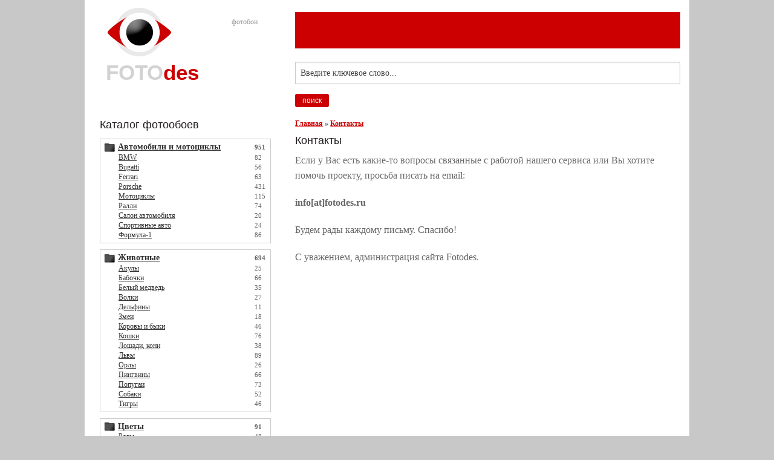

--- FILE ---
content_type: text/html; charset=UTF-8
request_url: http://fotodes.ru/contacts
body_size: 5076
content:
<!DOCTYPE html PUBLIC "-//W3C//DTD XHTML 1.0 Transitional//EN""http://www.w3.org/TR/xhtml1/DTD/xhtml1-transitional.dtd">
<html xmlns="http://www.w3.org/1999/xhtml" xml:lang="en" lang="en">
<head>
    <title>Контакты</title>
    <meta http-equiv="Content-Type" content="text/html; charset=windows-1251"/>
    <meta http-equiv="Content-Language" content="ru"/>

    <meta name="keywords" content="Контакты, email"/>
    <meta name="description" content=""/>

    <link rel="stylesheet" type="text/css" href="/distr/css/foundation.min.css"/>
    <link rel="stylesheet" href="//fotodes.ru/distr/css/style.css" type="text/css"/>
    <link rel="shortcut icon" href="//fotodes.ru/distr/favicon.ico"/>


    <!--[if IE]>
    <link rel="stylesheet" href=">css/ie.css" type="text/css"/>
    <![endif]-->

    <script async src="https://pagead2.googlesyndication.com/pagead/js/adsbygoogle.js?client=ca-pub-0593512396584361"
            crossorigin="anonymous"></script>

</head>
<div class="row" style="background: #fff;">
    <div class="columns large-4 medium-4 small-6">
        <div class="logos">
            <a href="/"><img src="//fotodes.ru/distr/img/logo.jpg" alt="" align="left"
                             style="padding-right:10px;" border="0"/></a>
            <div style="padding-top:20px;line-height:100%;">
                <div class="txt_logo">фотобои</div>
                <a href="/"><h1 class="logo">FOTO<font color="#CC0000">des</font></h1></a>
            </div>

        </div>

        <div class="cat">
            <h1>Каталог фотообоев</h1>
                        <script type="text/javascript"><!--
                google_ad_client = "ca-pub-0593512396584361";
                /* Bgfons ëåâûé áëîê */
                google_ad_slot = "9143574123";
                google_ad_width = 300;
                google_ad_height = 250;
                //-->
            </script>

                        <div class="item"><div class="lcat"><img src="//fotodes.ru/distr/img/folder.jpg" align="middle" /> <a href="/img/car"><strong>Автомобили и мотоциклы</strong></a></div><strong>951</strong><div class="pcat"><div><div class="lcat1"><a href="/img/car/bmw">BMW</a></div> 82</div><div><div class="lcat1"><a href="/img/car/bugatti">Bugatti</a></div> 56</div><div><div class="lcat1"><a href="/img/car/ferrari">Ferrari</a></div> 63</div><div><div class="lcat1"><a href="/img/car/porsche">Porsche</a></div> 431</div><div><div class="lcat1"><a href="/img/car/bikes">Мотоциклы</a></div> 115</div><div><div class="lcat1"><a href="/img/car/rally">Ралли</a></div> 74</div><div><div class="lcat1"><a href="/img/car/autosalon">Салон автомобиля</a></div> 20</div><div><div class="lcat1"><a href="/img/car/sportcars">Спортивные авто</a></div> 24</div><div><div class="lcat1"><a href="/img/car/formula_one">Формула-1</a></div> 86</div></div></div><div class="item"><div class="lcat"><img src="//fotodes.ru/distr/img/folder.jpg" align="middle" /> <a href="/img/animals"><strong>Животные</strong></a></div><strong>694</strong><div class="pcat"><div><div class="lcat1"><a href="/img/animals/shark">Акулы</a></div> 25</div><div><div class="lcat1"><a href="/img/animals/butterfly">Бабочки</a></div> 66</div><div><div class="lcat1"><a href="/img/animals/polar_bear">Белый медведь</a></div> 35</div><div><div class="lcat1"><a href="/img/animals/wolfs">Волки</a></div> 27</div><div><div class="lcat1"><a href="/img/animals/dolphins">Дельфины</a></div> 11</div><div><div class="lcat1"><a href="/img/animals/snake">Змеи</a></div> 18</div><div><div class="lcat1"><a href="/img/animals/cows">Коровы и быки</a></div> 46</div><div><div class="lcat1"><a href="/img/animals/cats">Кошки</a></div> 76</div><div><div class="lcat1"><a href="/img/animals/horses">Лошади, кони</a></div> 38</div><div><div class="lcat1"><a href="/img/animals/lion">Львы</a></div> 89</div><div><div class="lcat1"><a href="/img/animals/eagle">Орлы</a></div> 26</div><div><div class="lcat1"><a href="/img/animals/puingvins">Пингвины</a></div> 66</div><div><div class="lcat1"><a href="/img/animals/parrots">Попугаи</a></div> 73</div><div><div class="lcat1"><a href="/img/animals/dogs">Собаки</a></div> 52</div><div><div class="lcat1"><a href="/img/animals/tiger">Тигры</a></div> 46</div></div></div><div class="item"><div class="lcat"><img src="//fotodes.ru/distr/img/folder.jpg" align="middle" /> <a href="/img/flowers"><strong>Цветы</strong></a></div><strong>91</strong><div class="pcat"><div><div class="lcat1"><a href="/img/flowers/roses">Розы</a></div> 48</div><div><div class="lcat1"><a href="/img/flowers/chamomile">Ромашки</a></div> 43</div></div></div><div class="item"><div class="lcat"><img src="//fotodes.ru/distr/img/folder.jpg" align="middle" /> <a href="/img/girls"><strong>Девушки</strong></a></div><strong>210</strong><div class="pcat"><div><div class="lcat1"><a href="/img/girls/gungirl">Девушки с оружием</a></div> 103</div><div><div class="lcat1"><a href="/img/girls/misc">Разное</a></div> 19</div><div><div class="lcat1"><a href="/img/girls/sexy_santa">Сексуальные снегурочки</a></div> 73</div><div><div class="lcat1"><a href="/img/girls/erotic">Эротика</a></div> 15</div></div></div><div class="item"><div class="lcat"><img src="//fotodes.ru/distr/img/folder.jpg" align="middle" /> <a href="/img/men"><strong>Парни</strong></a></div><strong>11</strong><div class="pcat"><div><div class="lcat1"><a href="/img/men/sexy_santa_men">Сексуальный дед мороз</a></div> 11</div></div></div><div class="item"><div class="lcat"><img src="//fotodes.ru/distr/img/folder.jpg" align="middle" /> <a href="/img/people"><strong>Люди</strong></a></div><strong>1</strong><div class="pcat"><div><div class="lcat1"><a href="/img/people/faces">Лица</a></div> 1</div></div></div><div class="item"><div class="lcat"><img src="//fotodes.ru/distr/img/folder.jpg" align="middle" /> <a href="/img/fruits"><strong>Фрукты и овощи</strong></a></div><strong>353</strong><div class="pcat"><div><div class="lcat1"><a href="/img/fruits/orange">Апельсины</a></div> 79</div><div><div class="lcat1"><a href="/img/fruits/watermelon">Арбузы</a></div> 45</div><div><div class="lcat1"><a href="/img/fruits/bananas">Бананы</a></div> 45</div><div><div class="lcat1"><a href="/img/fruits/vishnya">Вишня, черешня</a></div> 44</div><div><div class="lcat1"><a href="/img/fruits/grushi">Груши</a></div> 18</div><div><div class="lcat1"><a href="/img/fruits/klubnika">Клубника</a></div> 31</div><div><div class="lcat1"><a href="/img/fruits/tomato">Помидоры, томаты</a></div> 36</div><div><div class="lcat1"><a href="/img/fruits/misc">Разное</a></div> 4</div><div><div class="lcat1"><a href="/img/fruits/apple">Яблоки</a></div> 51</div></div></div><div class="item"><div class="lcat"><img src="//fotodes.ru/distr/img/folder.jpg" align="middle" /> <a href="/img/food"><strong>Продукты</strong></a></div><strong>366</strong><div class="pcat"><div><div class="lcat1"><a href="/img/food/wine">Вино</a></div> 46</div><div><div class="lcat1"><a href="/img/food/sigara">Коньяк и сигары</a></div> 20</div><div><div class="lcat1"><a href="/img/food/coffe">Кофе</a></div> 81</div><div><div class="lcat1"><a href="/img/food/honey">Мед</a></div> 37</div><div><div class="lcat1"><a href="/img/food/meat">Мясо</a></div> 21</div><div><div class="lcat1"><a href="/img/food/beer">Пиво</a></div> 85</div><div><div class="lcat1"><a href="/img/food/chocolate">Шоколад</a></div> 76</div></div></div><div class="item"><div class="lcat"><img src="//fotodes.ru/distr/img/folder.jpg" align="middle" /> <a href="/img/profession"><strong>Профессии</strong></a></div><strong>262</strong><div class="pcat"><div><div class="lcat1"><a href="/img/profession/santa_claus">Дед мороз</a></div> 48</div><div><div class="lcat1"><a href="/img/profession/soldier">Солдаты</a></div> 174</div><div><div class="lcat1"><a href="/img/profession/building">Строитель, стройка</a></div> 40</div></div></div><div class="item"><div class="lcat"><img src="//fotodes.ru/distr/img/folder.jpg" align="middle" /> <a href="/img/materials"><strong>Материалы</strong></a></div><strong>48</strong><div class="pcat"><div><div class="lcat1"><a href="/img/materials/metal">Металл, железо</a></div> 48</div></div></div><div class="item"><div class="lcat"><img src="//fotodes.ru/distr/img/folder.jpg" align="middle" /> <a href="/img/nature"><strong>Природа и ландшафты</strong></a></div><strong>535</strong><div class="pcat"><div><div class="lcat1"><a href="/img/nature/roads">Дороги и шоссе</a></div> 64</div><div><div class="lcat1"><a href="/img/nature/space">Космос и луна</a></div> 90</div><div><div class="lcat1"><a href="/img/nature/forest">Лес</a></div> 67</div><div><div class="lcat1"><a href="/img/nature/sea">Море и волны</a></div> 41</div><div><div class="lcat1"><a href="/img/nature/sky">Небо и облака</a></div> 72</div><div><div class="lcat1"><a href="/img/nature/beach">Пляж</a></div> 56</div><div><div class="lcat1"><a href="/img/nature/rainbow">Радуга</a></div> 110</div><div><div class="lcat1"><a href="/img/nature/grass">Трава</a></div> 35</div></div></div><div class="item"><div class="lcat"><img src="//fotodes.ru/distr/img/folder.jpg" align="middle" /> <a href="/img/business"><strong>Бизнес и офис</strong></a></div><strong>149</strong><div class="pcat"><div><div class="lcat1"><a href="/img/business/misc">Бизнес, люди, клипарт</a></div> 60</div><div><div class="lcat1"><a href="/img/business/dollar">Золото, деньги, доллары</a></div> 69</div><div><div class="lcat1"><a href="/img/business/telephone">Телефон</a></div> 20</div></div></div><div class="item"><div class="lcat"><img src="//fotodes.ru/distr/img/folder.jpg" align="middle" /> <a href="/img/textures"><strong>Текстуры и фоны</strong></a></div><strong>31</strong><div class="pcat"><div><div class="lcat1"><a href="/img/textures/bricks">Кирпичная стена</a></div> 24</div><div><div class="lcat1"><a href="/img/textures/walls">Стены</a></div> 7</div></div></div><div class="item"><div class="lcat"><img src="//fotodes.ru/distr/img/folder.jpg" align="middle" /> <a href="/img/holiday"><strong>Праздничные обои</strong></a></div><strong>159</strong><div class="pcat"><div><div class="lcat1"><a href="/img/holiday/new_year">Новый год</a></div> 79</div><div><div class="lcat1"><a href="/img/holiday/christmas">Рождество</a></div> 80</div></div></div><div class="item"><div class="lcat"><img src="//fotodes.ru/distr/img/folder.jpg" align="middle" /> <a href="/img/tech"><strong>Самолеты, корабли, техника</strong></a></div><strong>358</strong><div class="pcat"><div><div class="lcat1"><a href="/img/tech/helicopters">Вертолеты</a></div> 34</div><div><div class="lcat1"><a href="/img/tech/ships">Корабли и яхты</a></div> 60</div><div><div class="lcat1"><a href="/img/tech/weapons">Оружие</a></div> 134</div><div><div class="lcat1"><a href="/img/tech/planes">Самолеты</a></div> 73</div><div><div class="lcat1"><a href="/img/tech/tanks">Танки</a></div> 57</div></div></div><div class="item"><div class="lcat"><img src="//fotodes.ru/distr/img/folder.jpg" align="middle" /> <a href="/img/times"><strong>Времена года</strong></a></div><strong>286</strong><div class="pcat"><div><div class="lcat1"><a href="/img/times/spring">Весна</a></div> 39</div><div><div class="lcat1"><a href="/img/times/winter">Зима</a></div> 81</div><div><div class="lcat1"><a href="/img/times/summer">Лето</a></div> 71</div><div><div class="lcat1"><a href="/img/times/autumn">Осень</a></div> 95</div></div></div><div class="item"><div class="lcat"><img src="//fotodes.ru/distr/img/folder.jpg" align="middle" /> <a href="/img/sport"><strong>Спорт</strong></a></div><strong>331</strong><div class="pcat"><div><div class="lcat1"><a href="/img/sport/basketball">Баскетбол</a></div> 43</div><div><div class="lcat1"><a href="/img/sport/boxing">Бокс, кикбоксинг</a></div> 40</div><div><div class="lcat1"><a href="/img/sport/bicycles">Велосипеды</a></div> 68</div><div><div class="lcat1"><a href="/img/sport/misc">Разное</a></div> 3</div><div><div class="lcat1"><a href="/img/sport/snowboard">Сноуборд</a></div> 38</div><div><div class="lcat1"><a href="/img/sport/football">Футбол</a></div> 98</div><div><div class="lcat1"><a href="/img/sport/hokkey">Хоккей</a></div> 41</div></div></div><div class="item"><div class="lcat"><img src="//fotodes.ru/distr/img/folder.jpg" align="middle" /> <a href="/img/multfilms"><strong>Мультфильмы</strong></a></div><strong>142</strong><div class="pcat"><div><div class="lcat1"><a href="/img/multfilms/futurama">Futurama</a></div> 55</div><div><div class="lcat1"><a href="/img/multfilms/tripping_the_rift">Tripping The Rift</a></div> 18</div><div><div class="lcat1"><a href="/img/multfilms/simpsons">Симпсоны</a></div> 69</div></div></div><div class="item"><div class="lcat"><img src="//fotodes.ru/distr/img/folder.jpg" align="middle" /> <a href="/img/fantastic"><strong>Фантастика, фэнтези, игры</strong></a></div><strong>382</strong><div class="pcat"><div><div class="lcat1"><a href="/img/fantastic/stalker">STALKER и радиация</a></div> 69</div><div><div class="lcat1"><a href="/img/fantastic/ufo">UFO, НЛО, пришельцы, инопланетяне</a></div> 41</div><div><div class="lcat1"><a href="/img/fantastic/vampire">Вампиры</a></div> 40</div><div><div class="lcat1"><a href="/img/fantastic/drago">Драконы</a></div> 52</div><div><div class="lcat1"><a href="/img/fantastic/knight">Рыцари, доспехи, латы</a></div> 92</div><div><div class="lcat1"><a href="/img/fantastic/alfs">Эльфы</a></div> 88</div></div></div><div class="item"><div class="lcat"><img src="//fotodes.ru/distr/img/folder.jpg" align="middle" /> <a href="/img/misc"><strong>Разное</strong></a></div><strong>162</strong><div class="pcat"><div><div class="lcat1"><a href="/img/misc/love">Любовь и сердце</a></div> 162</div></div></div>            <div class="item">
                <div class="lcat">
                    <a href="/new/index.html"><strong>Новости</strong></a>
                </div>
                <br/>
                <strong>
            </div>

            <div style="clear:both;height:10px;"></div>
            <br/>
            <div style="font-size:10px;line-height:100%;"><script type="text/javascript">
<!--
var _acic={dataProvider:10};(function(){var e=document.createElement("script");e.type="text/javascript";e.async=true;e.src="https://www.acint.net/aci.js";var t=document.getElementsByTagName("script")[0];t.parentNode.insertBefore(e,t)})()
//-->
</script> Интернет-магазин <a href="https://zoomir-vsem.ru/" target="_blank">https://zoomir-vsem.ru/</a> для всех животных.             </div>
            <br/><br/>

        </div>
    </div>
    <div class="columns large-8 medium-8 small-6">
        <div class="g-plusone" data-annotation="inline" data-width="300"></div>
        <table cellpadding="0" cellspacing="0">
            <tr>
                <!-- <td width="9"><img src="//fotodes.ru/distr/img/tgleft.jpg" alt="|"/></td>
						 <td class="tg"><div class="in_t"><a href="/">Главная</a></div></td>
						 <td width="9"><img src="//fotodes.ru/distr/img/tgright.jpg" alt="|"/></td>						
						 <td width="10"></td><td width="9"><img src="//fotodes.ru/distr/img/tgleft.jpg" alt="|"/></td>
						 <td class="tg"><div class="in_t"><a href="http://fotobg.ru">Главная</a></div></td>
						 <td width="9"><img src="//fotodes.ru/distr/img/tgright.jpg" alt="|"/></td>						
						 <td width="10"></td><td width="9"><img src="//fotodes.ru/distr/img/tgleft.jpg" alt="|"/></td>
						 <td class="tg"><div class="in_t"><a href="http://fotodes.ru/img">Обои</a></div></td>
						 <td width="9"><img src="//fotodes.ru/distr/img/tgright.jpg" alt="|"/></td>						
						 <td width="10"></td><td width="9"><img src="//fotodes.ru/distr/img/tgleft.jpg" alt="|"/></td>
						 <td class="tg"><div class="in_t"><a href="http://fotodes.ru/about">О проекте</a></div></td>
						 <td width="9"><img src="//fotodes.ru/distr/img/tgright.jpg" alt="|"/></td>						
						 <td width="10"></td><td width="9"><img src="//fotodes.ru/distr/img/tgleft.jpg" alt="|"/></td>
						 <td class="tg"><div class="in_t"><a href="http://fotodes.ru/top100">Top 100</a></div></td>
						 <td width="9"><img src="//fotodes.ru/distr/img/tgright.jpg" alt="|"/></td>						
						 <td width="10"></td><td width="9"><img src="//fotodes.ru/distr/img/tleft.jpg" alt="|"/></td>
						 <td class="t"><div class="in_t"><a href="http://fotodes.ru/contacts">Контакты</a></div></td>
						 <td width="9"><img src="//fotodes.ru/distr/img/tright.jpg" alt="|"/></td>						
						 <td width="10"></td>-->
            </tr>
        </table>
        <div class="tbmenu"></div>

        <div class="tbmenu">
                        <script type="text/javascript"><!--
                google_ad_client = "ca-pub-0593512396584361";
                /* Fotodes.ru Menu */
                google_ad_slot = "9202499381";
                google_ad_width = 728;
                google_ad_height = 15;
                //-->
            </script>

                    </div>
        <div class="tbmenu"></div>
        <br/>
                <script type="text/javascript"><!--
            google_ad_client = "ca-pub-0593512396584361";
            /* Top Fotodes banner */
            google_ad_slot = "7952100126";
            google_ad_width = 728;
            google_ad_height = 90;
            //-->
        </script>

        
        <div style="line-height:150%;padding-top:10px;">
            <form action="/search" method="post">
                <input type="text" name="search" value="Введите ключевое слово..." class="stxt"
                       onclick="this.value=''"/>
                <input type="submit" name="" class="sbut" value="поиск"/>
            </form>
            <br/>

            <div style="margin-bottom:7px;"><a href="//fotodes.ru">Главная</a> &raquo; <a href="//fotodes.ru/contacts">Контакты</a></div>
        <h1 class="green">Контакты</h1>
<p>Если у Вас есть какие-то вопросы связанные с работой нашего сервиса или Вы хотите помочь проекту, просьба писать на email:</p>
<p><strong>info[at]fotodes.ru</strong></p>
<p>Будем рады каждому письму. Спасибо!</p>
<p>С уважением, администрация сайта Fotodes.</p>    </div>
</div>

<div class="row">
    <div class="columns large-12 medium-12 small-12">
        <div class="footer" style="background: #fff">
            <div class="copyright">
                <h1>Fotodes</h1>
                Copyright &copy 2012 - 2026                <div class="slogan">
                    Обои для компьютерного стола, wallpapers фотообои
                </div>
            </div>

            <div class="counters">
                <script type="text/javascript">
    <!--
    var _acic={dataProvider:10};(function(){var e=document.createElement("script");e.type="text/javascript";e.async=true;e.src="https://www.acint.net/aci.js";var t=document.getElementsByTagName("script")[0];t.parentNode.insertBefore(e,t)})()
    //-->
</script>
            </div>
        </div>
    </div>
</div>
</body>
</html>
<script defer src="https://static.cloudflareinsights.com/beacon.min.js/vcd15cbe7772f49c399c6a5babf22c1241717689176015" integrity="sha512-ZpsOmlRQV6y907TI0dKBHq9Md29nnaEIPlkf84rnaERnq6zvWvPUqr2ft8M1aS28oN72PdrCzSjY4U6VaAw1EQ==" data-cf-beacon='{"version":"2024.11.0","token":"047fa67eb90a4489af4b5e23cefd902c","r":1,"server_timing":{"name":{"cfCacheStatus":true,"cfEdge":true,"cfExtPri":true,"cfL4":true,"cfOrigin":true,"cfSpeedBrain":true},"location_startswith":null}}' crossorigin="anonymous"></script>


--- FILE ---
content_type: text/html; charset=utf-8
request_url: https://www.google.com/recaptcha/api2/aframe
body_size: 267
content:
<!DOCTYPE HTML><html><head><meta http-equiv="content-type" content="text/html; charset=UTF-8"></head><body><script nonce="ZzeQhSkGF-vZn83iC3SQWw">/** Anti-fraud and anti-abuse applications only. See google.com/recaptcha */ try{var clients={'sodar':'https://pagead2.googlesyndication.com/pagead/sodar?'};window.addEventListener("message",function(a){try{if(a.source===window.parent){var b=JSON.parse(a.data);var c=clients[b['id']];if(c){var d=document.createElement('img');d.src=c+b['params']+'&rc='+(localStorage.getItem("rc::a")?sessionStorage.getItem("rc::b"):"");window.document.body.appendChild(d);sessionStorage.setItem("rc::e",parseInt(sessionStorage.getItem("rc::e")||0)+1);localStorage.setItem("rc::h",'1769776910143');}}}catch(b){}});window.parent.postMessage("_grecaptcha_ready", "*");}catch(b){}</script></body></html>